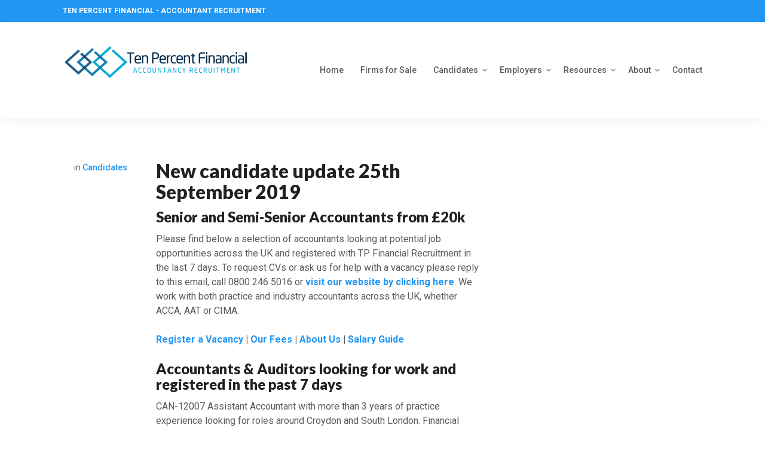

--- FILE ---
content_type: text/html; charset=UTF-8
request_url: https://tenpercentfinancial.co.uk/new-candidate-update-25th-september-2019/
body_size: 25392
content:
<!DOCTYPE html>
<html class="no-js" lang="en-US">
<head>
<meta charset="UTF-8">
<meta name="viewport" content="width=device-width, initial-scale=1">
<link rel="profile" href="https://gmpg.org/xfn/11">
<link rel="pingback" href="https://tenpercentfinancial.co.uk/xmlrpc.php">

<meta name='robots' content='index, follow, max-image-preview:large, max-snippet:-1, max-video-preview:-1' />
	<style>img:is([sizes="auto" i], [sizes^="auto," i]) { contain-intrinsic-size: 3000px 1500px }</style>
	<meta property="og:title" content="New candidate update 25th September 2019"/>
<meta property="og:description" content="Senior and Semi-Senior Accountants from £20k



Please
 find below a selection of accountants looking at potential job 
opportunities across the UK and registe"/>
<meta property="og:type" content="article"/>
<meta property="og:article:published_time" content="2019-09-25 09:34:07"/>
<meta property="og:article:modified_time" content="2019-09-25 09:34:09"/>
<meta property="og:article:tag" content="accountants job seeking"/>
<meta property="og:article:tag" content="new candidates"/>
<meta name="twitter:card" content="summary">
<meta name="twitter:title" content="New candidate update 25th September 2019"/>
<meta name="twitter:description" content="Senior and Semi-Senior Accountants from £20k



Please
 find below a selection of accountants looking at potential job 
opportunities across the UK and registe"/>
<meta name="author" content="Jonathan Fagan"/>

	<!-- This site is optimized with the Yoast SEO plugin v26.3 - https://yoast.com/wordpress/plugins/seo/ -->
	<title>New candidate update 25th September 2019 - Ten Percent Financial Recruitment</title>
	<meta name="description" content="New Accountants looking for practice jobs 25th September 2019 from Ten Percent Financial Recruitment." />
	<link rel="canonical" href="https://tenpercentfinancial.co.uk/new-candidate-update-25th-september-2019/" />
	<meta property="og:url" content="https://tenpercentfinancial.co.uk/new-candidate-update-25th-september-2019/" />
	<meta property="og:site_name" content="Ten Percent Financial Recruitment" />
	<meta property="article:published_time" content="2019-09-25T09:34:07+00:00" />
	<meta property="article:modified_time" content="2019-09-25T09:34:09+00:00" />
	<meta name="author" content="Jonathan Fagan" />
	<meta name="twitter:label1" content="Written by" />
	<meta name="twitter:data1" content="Jonathan Fagan" />
	<meta name="twitter:label2" content="Est. reading time" />
	<meta name="twitter:data2" content="3 minutes" />
	<script type="application/ld+json" class="yoast-schema-graph">{"@context":"https://schema.org","@graph":[{"@type":"Article","@id":"https://tenpercentfinancial.co.uk/new-candidate-update-25th-september-2019/#article","isPartOf":{"@id":"https://tenpercentfinancial.co.uk/new-candidate-update-25th-september-2019/"},"author":{"name":"Jonathan Fagan","@id":"https://tenpercentfinancial.co.uk/#/schema/person/13682757af2dc9dcbaf608ff89a7968a"},"headline":"New candidate update 25th September 2019","datePublished":"2019-09-25T09:34:07+00:00","dateModified":"2019-09-25T09:34:09+00:00","mainEntityOfPage":{"@id":"https://tenpercentfinancial.co.uk/new-candidate-update-25th-september-2019/"},"wordCount":625,"publisher":{"@id":"https://tenpercentfinancial.co.uk/#organization"},"keywords":["accountants job seeking","new candidates"],"articleSection":["Candidates"],"inLanguage":"en-US"},{"@type":"WebPage","@id":"https://tenpercentfinancial.co.uk/new-candidate-update-25th-september-2019/","url":"https://tenpercentfinancial.co.uk/new-candidate-update-25th-september-2019/","name":"New candidate update 25th September 2019 - Ten Percent Financial Recruitment","isPartOf":{"@id":"https://tenpercentfinancial.co.uk/#website"},"datePublished":"2019-09-25T09:34:07+00:00","dateModified":"2019-09-25T09:34:09+00:00","description":"New Accountants looking for practice jobs 25th September 2019 from Ten Percent Financial Recruitment.","breadcrumb":{"@id":"https://tenpercentfinancial.co.uk/new-candidate-update-25th-september-2019/#breadcrumb"},"inLanguage":"en-US","potentialAction":[{"@type":"ReadAction","target":["https://tenpercentfinancial.co.uk/new-candidate-update-25th-september-2019/"]}]},{"@type":"BreadcrumbList","@id":"https://tenpercentfinancial.co.uk/new-candidate-update-25th-september-2019/#breadcrumb","itemListElement":[{"@type":"ListItem","position":1,"name":"Home","item":"https://tenpercentfinancial.co.uk/"},{"@type":"ListItem","position":2,"name":"Blog &#8211; News and Articles","item":"https://tenpercentfinancial.co.uk/blog-news-and-articles/"},{"@type":"ListItem","position":3,"name":"New candidate update 25th September 2019"}]},{"@type":"WebSite","@id":"https://tenpercentfinancial.co.uk/#website","url":"https://tenpercentfinancial.co.uk/","name":"Ten Percent Financial Recruitment","description":"Ten Percent Financial - Accountant Recruitment","publisher":{"@id":"https://tenpercentfinancial.co.uk/#organization"},"potentialAction":[{"@type":"SearchAction","target":{"@type":"EntryPoint","urlTemplate":"https://tenpercentfinancial.co.uk/?s={search_term_string}"},"query-input":{"@type":"PropertyValueSpecification","valueRequired":true,"valueName":"search_term_string"}}],"inLanguage":"en-US"},{"@type":"Organization","@id":"https://tenpercentfinancial.co.uk/#organization","name":"Ten Percent Financial Recruitment","url":"https://tenpercentfinancial.co.uk/","logo":{"@type":"ImageObject","inLanguage":"en-US","@id":"https://tenpercentfinancial.co.uk/#/schema/logo/image/","url":"https://tenpercentfinancial.co.uk/wp-content/uploads/Logo312-64.png","contentUrl":"https://tenpercentfinancial.co.uk/wp-content/uploads/Logo312-64.png","width":312,"height":64,"caption":"Ten Percent Financial Recruitment"},"image":{"@id":"https://tenpercentfinancial.co.uk/#/schema/logo/image/"}},{"@type":"Person","@id":"https://tenpercentfinancial.co.uk/#/schema/person/13682757af2dc9dcbaf608ff89a7968a","name":"Jonathan Fagan","image":{"@type":"ImageObject","inLanguage":"en-US","@id":"https://tenpercentfinancial.co.uk/#/schema/person/image/","url":"https://secure.gravatar.com/avatar/f15f0da8638633429a99df07f1a20487c3f97160a884f5bed5a441be72898765?s=96&d=mm&r=g","contentUrl":"https://secure.gravatar.com/avatar/f15f0da8638633429a99df07f1a20487c3f97160a884f5bed5a441be72898765?s=96&d=mm&r=g","caption":"Jonathan Fagan"},"url":"https://tenpercentfinancial.co.uk/author/jonathan-fagan/"}]}</script>
	<!-- / Yoast SEO plugin. -->


<link rel='dns-prefetch' href='//fonts.googleapis.com' />
<link rel="alternate" type="application/rss+xml" title="Ten Percent Financial Recruitment &raquo; Feed" href="https://tenpercentfinancial.co.uk/feed/" />
<link rel="alternate" type="application/rss+xml" title="Ten Percent Financial Recruitment &raquo; Comments Feed" href="https://tenpercentfinancial.co.uk/comments/feed/" />
		<!-- This site uses the Google Analytics by MonsterInsights plugin v9.11.1 - Using Analytics tracking - https://www.monsterinsights.com/ -->
							<script src="//www.googletagmanager.com/gtag/js?id=G-E239KQ6ZKZ"  data-cfasync="false" data-wpfc-render="false" type="text/javascript" async></script>
			<script data-cfasync="false" data-wpfc-render="false" type="text/javascript">
				var mi_version = '9.11.1';
				var mi_track_user = true;
				var mi_no_track_reason = '';
								var MonsterInsightsDefaultLocations = {"page_location":"https:\/\/tenpercentfinancial.co.uk\/new-candidate-update-25th-september-2019\/"};
								if ( typeof MonsterInsightsPrivacyGuardFilter === 'function' ) {
					var MonsterInsightsLocations = (typeof MonsterInsightsExcludeQuery === 'object') ? MonsterInsightsPrivacyGuardFilter( MonsterInsightsExcludeQuery ) : MonsterInsightsPrivacyGuardFilter( MonsterInsightsDefaultLocations );
				} else {
					var MonsterInsightsLocations = (typeof MonsterInsightsExcludeQuery === 'object') ? MonsterInsightsExcludeQuery : MonsterInsightsDefaultLocations;
				}

								var disableStrs = [
										'ga-disable-G-E239KQ6ZKZ',
									];

				/* Function to detect opted out users */
				function __gtagTrackerIsOptedOut() {
					for (var index = 0; index < disableStrs.length; index++) {
						if (document.cookie.indexOf(disableStrs[index] + '=true') > -1) {
							return true;
						}
					}

					return false;
				}

				/* Disable tracking if the opt-out cookie exists. */
				if (__gtagTrackerIsOptedOut()) {
					for (var index = 0; index < disableStrs.length; index++) {
						window[disableStrs[index]] = true;
					}
				}

				/* Opt-out function */
				function __gtagTrackerOptout() {
					for (var index = 0; index < disableStrs.length; index++) {
						document.cookie = disableStrs[index] + '=true; expires=Thu, 31 Dec 2099 23:59:59 UTC; path=/';
						window[disableStrs[index]] = true;
					}
				}

				if ('undefined' === typeof gaOptout) {
					function gaOptout() {
						__gtagTrackerOptout();
					}
				}
								window.dataLayer = window.dataLayer || [];

				window.MonsterInsightsDualTracker = {
					helpers: {},
					trackers: {},
				};
				if (mi_track_user) {
					function __gtagDataLayer() {
						dataLayer.push(arguments);
					}

					function __gtagTracker(type, name, parameters) {
						if (!parameters) {
							parameters = {};
						}

						if (parameters.send_to) {
							__gtagDataLayer.apply(null, arguments);
							return;
						}

						if (type === 'event') {
														parameters.send_to = monsterinsights_frontend.v4_id;
							var hookName = name;
							if (typeof parameters['event_category'] !== 'undefined') {
								hookName = parameters['event_category'] + ':' + name;
							}

							if (typeof MonsterInsightsDualTracker.trackers[hookName] !== 'undefined') {
								MonsterInsightsDualTracker.trackers[hookName](parameters);
							} else {
								__gtagDataLayer('event', name, parameters);
							}
							
						} else {
							__gtagDataLayer.apply(null, arguments);
						}
					}

					__gtagTracker('js', new Date());
					__gtagTracker('set', {
						'developer_id.dZGIzZG': true,
											});
					if ( MonsterInsightsLocations.page_location ) {
						__gtagTracker('set', MonsterInsightsLocations);
					}
										__gtagTracker('config', 'G-E239KQ6ZKZ', {"forceSSL":"true","link_attribution":"true"} );
										window.gtag = __gtagTracker;										(function () {
						/* https://developers.google.com/analytics/devguides/collection/analyticsjs/ */
						/* ga and __gaTracker compatibility shim. */
						var noopfn = function () {
							return null;
						};
						var newtracker = function () {
							return new Tracker();
						};
						var Tracker = function () {
							return null;
						};
						var p = Tracker.prototype;
						p.get = noopfn;
						p.set = noopfn;
						p.send = function () {
							var args = Array.prototype.slice.call(arguments);
							args.unshift('send');
							__gaTracker.apply(null, args);
						};
						var __gaTracker = function () {
							var len = arguments.length;
							if (len === 0) {
								return;
							}
							var f = arguments[len - 1];
							if (typeof f !== 'object' || f === null || typeof f.hitCallback !== 'function') {
								if ('send' === arguments[0]) {
									var hitConverted, hitObject = false, action;
									if ('event' === arguments[1]) {
										if ('undefined' !== typeof arguments[3]) {
											hitObject = {
												'eventAction': arguments[3],
												'eventCategory': arguments[2],
												'eventLabel': arguments[4],
												'value': arguments[5] ? arguments[5] : 1,
											}
										}
									}
									if ('pageview' === arguments[1]) {
										if ('undefined' !== typeof arguments[2]) {
											hitObject = {
												'eventAction': 'page_view',
												'page_path': arguments[2],
											}
										}
									}
									if (typeof arguments[2] === 'object') {
										hitObject = arguments[2];
									}
									if (typeof arguments[5] === 'object') {
										Object.assign(hitObject, arguments[5]);
									}
									if ('undefined' !== typeof arguments[1].hitType) {
										hitObject = arguments[1];
										if ('pageview' === hitObject.hitType) {
											hitObject.eventAction = 'page_view';
										}
									}
									if (hitObject) {
										action = 'timing' === arguments[1].hitType ? 'timing_complete' : hitObject.eventAction;
										hitConverted = mapArgs(hitObject);
										__gtagTracker('event', action, hitConverted);
									}
								}
								return;
							}

							function mapArgs(args) {
								var arg, hit = {};
								var gaMap = {
									'eventCategory': 'event_category',
									'eventAction': 'event_action',
									'eventLabel': 'event_label',
									'eventValue': 'event_value',
									'nonInteraction': 'non_interaction',
									'timingCategory': 'event_category',
									'timingVar': 'name',
									'timingValue': 'value',
									'timingLabel': 'event_label',
									'page': 'page_path',
									'location': 'page_location',
									'title': 'page_title',
									'referrer' : 'page_referrer',
								};
								for (arg in args) {
																		if (!(!args.hasOwnProperty(arg) || !gaMap.hasOwnProperty(arg))) {
										hit[gaMap[arg]] = args[arg];
									} else {
										hit[arg] = args[arg];
									}
								}
								return hit;
							}

							try {
								f.hitCallback();
							} catch (ex) {
							}
						};
						__gaTracker.create = newtracker;
						__gaTracker.getByName = newtracker;
						__gaTracker.getAll = function () {
							return [];
						};
						__gaTracker.remove = noopfn;
						__gaTracker.loaded = true;
						window['__gaTracker'] = __gaTracker;
					})();
									} else {
										console.log("");
					(function () {
						function __gtagTracker() {
							return null;
						}

						window['__gtagTracker'] = __gtagTracker;
						window['gtag'] = __gtagTracker;
					})();
									}
			</script>
							<!-- / Google Analytics by MonsterInsights -->
		<script type="text/javascript">
/* <![CDATA[ */
window._wpemojiSettings = {"baseUrl":"https:\/\/s.w.org\/images\/core\/emoji\/16.0.1\/72x72\/","ext":".png","svgUrl":"https:\/\/s.w.org\/images\/core\/emoji\/16.0.1\/svg\/","svgExt":".svg","source":{"concatemoji":"https:\/\/tenpercentfinancial.co.uk\/wp-includes\/js\/wp-emoji-release.min.js?ver=bed5655a725d0ac2dfd15c78b2296013"}};
/*! This file is auto-generated */
!function(s,n){var o,i,e;function c(e){try{var t={supportTests:e,timestamp:(new Date).valueOf()};sessionStorage.setItem(o,JSON.stringify(t))}catch(e){}}function p(e,t,n){e.clearRect(0,0,e.canvas.width,e.canvas.height),e.fillText(t,0,0);var t=new Uint32Array(e.getImageData(0,0,e.canvas.width,e.canvas.height).data),a=(e.clearRect(0,0,e.canvas.width,e.canvas.height),e.fillText(n,0,0),new Uint32Array(e.getImageData(0,0,e.canvas.width,e.canvas.height).data));return t.every(function(e,t){return e===a[t]})}function u(e,t){e.clearRect(0,0,e.canvas.width,e.canvas.height),e.fillText(t,0,0);for(var n=e.getImageData(16,16,1,1),a=0;a<n.data.length;a++)if(0!==n.data[a])return!1;return!0}function f(e,t,n,a){switch(t){case"flag":return n(e,"\ud83c\udff3\ufe0f\u200d\u26a7\ufe0f","\ud83c\udff3\ufe0f\u200b\u26a7\ufe0f")?!1:!n(e,"\ud83c\udde8\ud83c\uddf6","\ud83c\udde8\u200b\ud83c\uddf6")&&!n(e,"\ud83c\udff4\udb40\udc67\udb40\udc62\udb40\udc65\udb40\udc6e\udb40\udc67\udb40\udc7f","\ud83c\udff4\u200b\udb40\udc67\u200b\udb40\udc62\u200b\udb40\udc65\u200b\udb40\udc6e\u200b\udb40\udc67\u200b\udb40\udc7f");case"emoji":return!a(e,"\ud83e\udedf")}return!1}function g(e,t,n,a){var r="undefined"!=typeof WorkerGlobalScope&&self instanceof WorkerGlobalScope?new OffscreenCanvas(300,150):s.createElement("canvas"),o=r.getContext("2d",{willReadFrequently:!0}),i=(o.textBaseline="top",o.font="600 32px Arial",{});return e.forEach(function(e){i[e]=t(o,e,n,a)}),i}function t(e){var t=s.createElement("script");t.src=e,t.defer=!0,s.head.appendChild(t)}"undefined"!=typeof Promise&&(o="wpEmojiSettingsSupports",i=["flag","emoji"],n.supports={everything:!0,everythingExceptFlag:!0},e=new Promise(function(e){s.addEventListener("DOMContentLoaded",e,{once:!0})}),new Promise(function(t){var n=function(){try{var e=JSON.parse(sessionStorage.getItem(o));if("object"==typeof e&&"number"==typeof e.timestamp&&(new Date).valueOf()<e.timestamp+604800&&"object"==typeof e.supportTests)return e.supportTests}catch(e){}return null}();if(!n){if("undefined"!=typeof Worker&&"undefined"!=typeof OffscreenCanvas&&"undefined"!=typeof URL&&URL.createObjectURL&&"undefined"!=typeof Blob)try{var e="postMessage("+g.toString()+"("+[JSON.stringify(i),f.toString(),p.toString(),u.toString()].join(",")+"));",a=new Blob([e],{type:"text/javascript"}),r=new Worker(URL.createObjectURL(a),{name:"wpTestEmojiSupports"});return void(r.onmessage=function(e){c(n=e.data),r.terminate(),t(n)})}catch(e){}c(n=g(i,f,p,u))}t(n)}).then(function(e){for(var t in e)n.supports[t]=e[t],n.supports.everything=n.supports.everything&&n.supports[t],"flag"!==t&&(n.supports.everythingExceptFlag=n.supports.everythingExceptFlag&&n.supports[t]);n.supports.everythingExceptFlag=n.supports.everythingExceptFlag&&!n.supports.flag,n.DOMReady=!1,n.readyCallback=function(){n.DOMReady=!0}}).then(function(){return e}).then(function(){var e;n.supports.everything||(n.readyCallback(),(e=n.source||{}).concatemoji?t(e.concatemoji):e.wpemoji&&e.twemoji&&(t(e.twemoji),t(e.wpemoji)))}))}((window,document),window._wpemojiSettings);
/* ]]> */
</script>

<style id='wp-emoji-styles-inline-css' type='text/css'>

	img.wp-smiley, img.emoji {
		display: inline !important;
		border: none !important;
		box-shadow: none !important;
		height: 1em !important;
		width: 1em !important;
		margin: 0 0.07em !important;
		vertical-align: -0.1em !important;
		background: none !important;
		padding: 0 !important;
	}
</style>
<link rel='stylesheet' id='wp-block-library-css' href='https://tenpercentfinancial.co.uk/wp-includes/css/dist/block-library/style.min.css?ver=bed5655a725d0ac2dfd15c78b2296013' type='text/css' media='all' />
<style id='classic-theme-styles-inline-css' type='text/css'>
/*! This file is auto-generated */
.wp-block-button__link{color:#fff;background-color:#32373c;border-radius:9999px;box-shadow:none;text-decoration:none;padding:calc(.667em + 2px) calc(1.333em + 2px);font-size:1.125em}.wp-block-file__button{background:#32373c;color:#fff;text-decoration:none}
</style>
<style id='pdfemb-pdf-embedder-viewer-style-inline-css' type='text/css'>
.wp-block-pdfemb-pdf-embedder-viewer{max-width:none}

</style>
<style id='global-styles-inline-css' type='text/css'>
:root{--wp--preset--aspect-ratio--square: 1;--wp--preset--aspect-ratio--4-3: 4/3;--wp--preset--aspect-ratio--3-4: 3/4;--wp--preset--aspect-ratio--3-2: 3/2;--wp--preset--aspect-ratio--2-3: 2/3;--wp--preset--aspect-ratio--16-9: 16/9;--wp--preset--aspect-ratio--9-16: 9/16;--wp--preset--color--black: #000000;--wp--preset--color--cyan-bluish-gray: #abb8c3;--wp--preset--color--white: #ffffff;--wp--preset--color--pale-pink: #f78da7;--wp--preset--color--vivid-red: #cf2e2e;--wp--preset--color--luminous-vivid-orange: #ff6900;--wp--preset--color--luminous-vivid-amber: #fcb900;--wp--preset--color--light-green-cyan: #7bdcb5;--wp--preset--color--vivid-green-cyan: #00d084;--wp--preset--color--pale-cyan-blue: #8ed1fc;--wp--preset--color--vivid-cyan-blue: #0693e3;--wp--preset--color--vivid-purple: #9b51e0;--wp--preset--gradient--vivid-cyan-blue-to-vivid-purple: linear-gradient(135deg,rgba(6,147,227,1) 0%,rgb(155,81,224) 100%);--wp--preset--gradient--light-green-cyan-to-vivid-green-cyan: linear-gradient(135deg,rgb(122,220,180) 0%,rgb(0,208,130) 100%);--wp--preset--gradient--luminous-vivid-amber-to-luminous-vivid-orange: linear-gradient(135deg,rgba(252,185,0,1) 0%,rgba(255,105,0,1) 100%);--wp--preset--gradient--luminous-vivid-orange-to-vivid-red: linear-gradient(135deg,rgba(255,105,0,1) 0%,rgb(207,46,46) 100%);--wp--preset--gradient--very-light-gray-to-cyan-bluish-gray: linear-gradient(135deg,rgb(238,238,238) 0%,rgb(169,184,195) 100%);--wp--preset--gradient--cool-to-warm-spectrum: linear-gradient(135deg,rgb(74,234,220) 0%,rgb(151,120,209) 20%,rgb(207,42,186) 40%,rgb(238,44,130) 60%,rgb(251,105,98) 80%,rgb(254,248,76) 100%);--wp--preset--gradient--blush-light-purple: linear-gradient(135deg,rgb(255,206,236) 0%,rgb(152,150,240) 100%);--wp--preset--gradient--blush-bordeaux: linear-gradient(135deg,rgb(254,205,165) 0%,rgb(254,45,45) 50%,rgb(107,0,62) 100%);--wp--preset--gradient--luminous-dusk: linear-gradient(135deg,rgb(255,203,112) 0%,rgb(199,81,192) 50%,rgb(65,88,208) 100%);--wp--preset--gradient--pale-ocean: linear-gradient(135deg,rgb(255,245,203) 0%,rgb(182,227,212) 50%,rgb(51,167,181) 100%);--wp--preset--gradient--electric-grass: linear-gradient(135deg,rgb(202,248,128) 0%,rgb(113,206,126) 100%);--wp--preset--gradient--midnight: linear-gradient(135deg,rgb(2,3,129) 0%,rgb(40,116,252) 100%);--wp--preset--font-size--small: 13px;--wp--preset--font-size--medium: 20px;--wp--preset--font-size--large: 36px;--wp--preset--font-size--x-large: 42px;--wp--preset--spacing--20: 0.44rem;--wp--preset--spacing--30: 0.67rem;--wp--preset--spacing--40: 1rem;--wp--preset--spacing--50: 1.5rem;--wp--preset--spacing--60: 2.25rem;--wp--preset--spacing--70: 3.38rem;--wp--preset--spacing--80: 5.06rem;--wp--preset--shadow--natural: 6px 6px 9px rgba(0, 0, 0, 0.2);--wp--preset--shadow--deep: 12px 12px 50px rgba(0, 0, 0, 0.4);--wp--preset--shadow--sharp: 6px 6px 0px rgba(0, 0, 0, 0.2);--wp--preset--shadow--outlined: 6px 6px 0px -3px rgba(255, 255, 255, 1), 6px 6px rgba(0, 0, 0, 1);--wp--preset--shadow--crisp: 6px 6px 0px rgba(0, 0, 0, 1);}:where(.is-layout-flex){gap: 0.5em;}:where(.is-layout-grid){gap: 0.5em;}body .is-layout-flex{display: flex;}.is-layout-flex{flex-wrap: wrap;align-items: center;}.is-layout-flex > :is(*, div){margin: 0;}body .is-layout-grid{display: grid;}.is-layout-grid > :is(*, div){margin: 0;}:where(.wp-block-columns.is-layout-flex){gap: 2em;}:where(.wp-block-columns.is-layout-grid){gap: 2em;}:where(.wp-block-post-template.is-layout-flex){gap: 1.25em;}:where(.wp-block-post-template.is-layout-grid){gap: 1.25em;}.has-black-color{color: var(--wp--preset--color--black) !important;}.has-cyan-bluish-gray-color{color: var(--wp--preset--color--cyan-bluish-gray) !important;}.has-white-color{color: var(--wp--preset--color--white) !important;}.has-pale-pink-color{color: var(--wp--preset--color--pale-pink) !important;}.has-vivid-red-color{color: var(--wp--preset--color--vivid-red) !important;}.has-luminous-vivid-orange-color{color: var(--wp--preset--color--luminous-vivid-orange) !important;}.has-luminous-vivid-amber-color{color: var(--wp--preset--color--luminous-vivid-amber) !important;}.has-light-green-cyan-color{color: var(--wp--preset--color--light-green-cyan) !important;}.has-vivid-green-cyan-color{color: var(--wp--preset--color--vivid-green-cyan) !important;}.has-pale-cyan-blue-color{color: var(--wp--preset--color--pale-cyan-blue) !important;}.has-vivid-cyan-blue-color{color: var(--wp--preset--color--vivid-cyan-blue) !important;}.has-vivid-purple-color{color: var(--wp--preset--color--vivid-purple) !important;}.has-black-background-color{background-color: var(--wp--preset--color--black) !important;}.has-cyan-bluish-gray-background-color{background-color: var(--wp--preset--color--cyan-bluish-gray) !important;}.has-white-background-color{background-color: var(--wp--preset--color--white) !important;}.has-pale-pink-background-color{background-color: var(--wp--preset--color--pale-pink) !important;}.has-vivid-red-background-color{background-color: var(--wp--preset--color--vivid-red) !important;}.has-luminous-vivid-orange-background-color{background-color: var(--wp--preset--color--luminous-vivid-orange) !important;}.has-luminous-vivid-amber-background-color{background-color: var(--wp--preset--color--luminous-vivid-amber) !important;}.has-light-green-cyan-background-color{background-color: var(--wp--preset--color--light-green-cyan) !important;}.has-vivid-green-cyan-background-color{background-color: var(--wp--preset--color--vivid-green-cyan) !important;}.has-pale-cyan-blue-background-color{background-color: var(--wp--preset--color--pale-cyan-blue) !important;}.has-vivid-cyan-blue-background-color{background-color: var(--wp--preset--color--vivid-cyan-blue) !important;}.has-vivid-purple-background-color{background-color: var(--wp--preset--color--vivid-purple) !important;}.has-black-border-color{border-color: var(--wp--preset--color--black) !important;}.has-cyan-bluish-gray-border-color{border-color: var(--wp--preset--color--cyan-bluish-gray) !important;}.has-white-border-color{border-color: var(--wp--preset--color--white) !important;}.has-pale-pink-border-color{border-color: var(--wp--preset--color--pale-pink) !important;}.has-vivid-red-border-color{border-color: var(--wp--preset--color--vivid-red) !important;}.has-luminous-vivid-orange-border-color{border-color: var(--wp--preset--color--luminous-vivid-orange) !important;}.has-luminous-vivid-amber-border-color{border-color: var(--wp--preset--color--luminous-vivid-amber) !important;}.has-light-green-cyan-border-color{border-color: var(--wp--preset--color--light-green-cyan) !important;}.has-vivid-green-cyan-border-color{border-color: var(--wp--preset--color--vivid-green-cyan) !important;}.has-pale-cyan-blue-border-color{border-color: var(--wp--preset--color--pale-cyan-blue) !important;}.has-vivid-cyan-blue-border-color{border-color: var(--wp--preset--color--vivid-cyan-blue) !important;}.has-vivid-purple-border-color{border-color: var(--wp--preset--color--vivid-purple) !important;}.has-vivid-cyan-blue-to-vivid-purple-gradient-background{background: var(--wp--preset--gradient--vivid-cyan-blue-to-vivid-purple) !important;}.has-light-green-cyan-to-vivid-green-cyan-gradient-background{background: var(--wp--preset--gradient--light-green-cyan-to-vivid-green-cyan) !important;}.has-luminous-vivid-amber-to-luminous-vivid-orange-gradient-background{background: var(--wp--preset--gradient--luminous-vivid-amber-to-luminous-vivid-orange) !important;}.has-luminous-vivid-orange-to-vivid-red-gradient-background{background: var(--wp--preset--gradient--luminous-vivid-orange-to-vivid-red) !important;}.has-very-light-gray-to-cyan-bluish-gray-gradient-background{background: var(--wp--preset--gradient--very-light-gray-to-cyan-bluish-gray) !important;}.has-cool-to-warm-spectrum-gradient-background{background: var(--wp--preset--gradient--cool-to-warm-spectrum) !important;}.has-blush-light-purple-gradient-background{background: var(--wp--preset--gradient--blush-light-purple) !important;}.has-blush-bordeaux-gradient-background{background: var(--wp--preset--gradient--blush-bordeaux) !important;}.has-luminous-dusk-gradient-background{background: var(--wp--preset--gradient--luminous-dusk) !important;}.has-pale-ocean-gradient-background{background: var(--wp--preset--gradient--pale-ocean) !important;}.has-electric-grass-gradient-background{background: var(--wp--preset--gradient--electric-grass) !important;}.has-midnight-gradient-background{background: var(--wp--preset--gradient--midnight) !important;}.has-small-font-size{font-size: var(--wp--preset--font-size--small) !important;}.has-medium-font-size{font-size: var(--wp--preset--font-size--medium) !important;}.has-large-font-size{font-size: var(--wp--preset--font-size--large) !important;}.has-x-large-font-size{font-size: var(--wp--preset--font-size--x-large) !important;}
:where(.wp-block-post-template.is-layout-flex){gap: 1.25em;}:where(.wp-block-post-template.is-layout-grid){gap: 1.25em;}
:where(.wp-block-columns.is-layout-flex){gap: 2em;}:where(.wp-block-columns.is-layout-grid){gap: 2em;}
:root :where(.wp-block-pullquote){font-size: 1.5em;line-height: 1.6;}
</style>
<link rel='stylesheet' id='junkie-shortcodes-css' href='https://tenpercentfinancial.co.uk/wp-content/plugins/theme-junkie-shortcodes/assets/css/junkie-shortcodes.css?ver=bed5655a725d0ac2dfd15c78b2296013' type='text/css' media='all' />
<link rel='stylesheet' id='widgetopts-styles-css' href='https://tenpercentfinancial.co.uk/wp-content/plugins/widget-options/assets/css/widget-options.css?ver=4.1.3' type='text/css' media='all' />
<link rel='stylesheet' id='ppress-frontend-css' href='https://tenpercentfinancial.co.uk/wp-content/plugins/wp-user-avatar/assets/css/frontend.min.css?ver=4.16.7' type='text/css' media='all' />
<link rel='stylesheet' id='ppress-flatpickr-css' href='https://tenpercentfinancial.co.uk/wp-content/plugins/wp-user-avatar/assets/flatpickr/flatpickr.min.css?ver=4.16.7' type='text/css' media='all' />
<link rel='stylesheet' id='ppress-select2-css' href='https://tenpercentfinancial.co.uk/wp-content/plugins/wp-user-avatar/assets/select2/select2.min.css?ver=bed5655a725d0ac2dfd15c78b2296013' type='text/css' media='all' />
<link rel='stylesheet' id='smallbiz-plugins-style-css' href='https://tenpercentfinancial.co.uk/wp-content/themes/smallbiz/assets/css/plugins.min.css?ver=bed5655a725d0ac2dfd15c78b2296013' type='text/css' media='all' />
<link rel='stylesheet' id='smallbiz-fonts-css' href='https://fonts.googleapis.com/css?family=Roboto%3A400%2C400i%2C500%2C500i%2C700%2C700i%7CLato%3A900%2C900i&#038;subset=latin%2Clatin-ext&#038;ver=bed5655a725d0ac2dfd15c78b2296013' type='text/css' media='all' />
<link rel='stylesheet' id='smallbiz-style-css' href='https://tenpercentfinancial.co.uk/wp-content/themes/smallbiz/style.min.css?ver=bed5655a725d0ac2dfd15c78b2296013' type='text/css' media='all' />
<link rel='stylesheet' id='tablepress-default-css' href='https://tenpercentfinancial.co.uk/wp-content/plugins/tablepress/css/build/default.css?ver=3.2.5' type='text/css' media='all' />
<script type="text/javascript" src="https://tenpercentfinancial.co.uk/wp-includes/js/jquery/jquery.min.js?ver=3.7.1" id="jquery-core-js"></script>
<script type="text/javascript" src="https://tenpercentfinancial.co.uk/wp-includes/js/jquery/jquery-migrate.min.js?ver=3.4.1" id="jquery-migrate-js"></script>
<script type="text/javascript" id="file_uploads_nfpluginsettings-js-extra">
/* <![CDATA[ */
var params = {"clearLogRestUrl":"https:\/\/tenpercentfinancial.co.uk\/wp-json\/nf-file-uploads\/debug-log\/delete-all","clearLogButtonId":"file_uploads_clear_debug_logger","downloadLogRestUrl":"https:\/\/tenpercentfinancial.co.uk\/wp-json\/nf-file-uploads\/debug-log\/get-all","downloadLogButtonId":"file_uploads_download_debug_logger"};
/* ]]> */
</script>
<script type="text/javascript" src="https://tenpercentfinancial.co.uk/wp-content/plugins/ninja-forms-uploads/assets/js/nfpluginsettings.js?ver=3.3.23" id="file_uploads_nfpluginsettings-js"></script>
<script type="text/javascript" src="https://tenpercentfinancial.co.uk/wp-content/plugins/google-analytics-for-wordpress/assets/js/frontend-gtag.min.js?ver=9.11.1" id="monsterinsights-frontend-script-js" async="async" data-wp-strategy="async"></script>
<script data-cfasync="false" data-wpfc-render="false" type="text/javascript" id='monsterinsights-frontend-script-js-extra'>/* <![CDATA[ */
var monsterinsights_frontend = {"js_events_tracking":"true","download_extensions":"doc,pdf,ppt,zip,xls,docx,pptx,xlsx","inbound_paths":"[{\"path\":\"\\\/go\\\/\",\"label\":\"affiliate\"},{\"path\":\"\\\/recommend\\\/\",\"label\":\"affiliate\"}]","home_url":"https:\/\/tenpercentfinancial.co.uk","hash_tracking":"false","v4_id":"G-E239KQ6ZKZ"};/* ]]> */
</script>
<script type="text/javascript" src="https://tenpercentfinancial.co.uk/wp-content/plugins/wp-user-avatar/assets/flatpickr/flatpickr.min.js?ver=4.16.7" id="ppress-flatpickr-js"></script>
<script type="text/javascript" src="https://tenpercentfinancial.co.uk/wp-content/plugins/wp-user-avatar/assets/select2/select2.min.js?ver=4.16.7" id="ppress-select2-js"></script>
<!--[if lte IE 9]>
<script type="text/javascript" src="https://tenpercentfinancial.co.uk/wp-content/themes/smallbiz/assets/js/html5shiv.min.js" id="smallbiz-html5-js"></script>
<![endif]-->
<link rel="https://api.w.org/" href="https://tenpercentfinancial.co.uk/wp-json/" /><link rel="alternate" title="JSON" type="application/json" href="https://tenpercentfinancial.co.uk/wp-json/wp/v2/posts/1308" /><link rel="EditURI" type="application/rsd+xml" title="RSD" href="https://tenpercentfinancial.co.uk/xmlrpc.php?rsd" />

<link rel='shortlink' href='https://tenpercentfinancial.co.uk/?p=1308' />
<link rel="alternate" title="oEmbed (JSON)" type="application/json+oembed" href="https://tenpercentfinancial.co.uk/wp-json/oembed/1.0/embed?url=https%3A%2F%2Ftenpercentfinancial.co.uk%2Fnew-candidate-update-25th-september-2019%2F" />
<link rel="alternate" title="oEmbed (XML)" type="text/xml+oembed" href="https://tenpercentfinancial.co.uk/wp-json/oembed/1.0/embed?url=https%3A%2F%2Ftenpercentfinancial.co.uk%2Fnew-candidate-update-25th-september-2019%2F&#038;format=xml" />
<!-- Custom CSS -->
<style>
.menu-primary-items .sub-menu {
    min-width: 225px;
}
.main-navigation {
    line-height: 160px;
}
.job_listings .date {
display: none!important;
}
.entry-author{
  display: none;
}
article .entry-left .entry-date {
  display: none;
}
/**
 * Headings.
 */
h1,
h2,
h3,
h4,
h5,
h6 {
	font-family: 'Lato', sans-serif;
	font-weight: 900;
	font-style: normal;
	margin: 12px 0;
	color: rgba(0, 0, 0, .87);
}

h1,
.h1 {
	font-size: 30px;
	line-height: 1.1em;
}

h2,
.h2 {
	font-size: 24px;
	line-height: 1.1em;
}

h3,
.h3 {
	font-size: 22px;
	line-height: 1.3em;
}

h4,
.h4 {
	font-size: 18px;
	line-height: 1.3em;
}

h5,
.h5 {
	font-size: 14px;
}

h6,
.h6 {
	font-size: 14px;
}

</style>
<!-- Generated by https://wordpress.org/plugins/theme-junkie-custom-css/ -->
<script>document.documentElement.className = document.documentElement.className.replace(/\bno-js\b/,'js');</script>
<link rel="icon" href="https://tenpercentfinancial.co.uk/wp-content/uploads/cropped-Logo-1-32x32.jpg" sizes="32x32" />
<link rel="icon" href="https://tenpercentfinancial.co.uk/wp-content/uploads/cropped-Logo-1-192x192.jpg" sizes="192x192" />
<link rel="apple-touch-icon" href="https://tenpercentfinancial.co.uk/wp-content/uploads/cropped-Logo-1-180x180.jpg" />
<meta name="msapplication-TileImage" content="https://tenpercentfinancial.co.uk/wp-content/uploads/cropped-Logo-1-270x270.jpg" />
		<style type="text/css" id="wp-custom-css">
			#rt-team-container-678742016 .single-team-area .skill-prog .fill, .tlp-team #rt-team-container-678742016 .tlp-content, .tlp-tooltip + .tooltip > .tooltip-inner, #rt-team-container-678742016 .layout1 .tlp-content, #rt-team-container-678742016 .layout11 .single-team-area .tlp-title, #rt-team-container-678742016 .carousel7 .single-team-area .team-name, #rt-team-container-678742016 .layout14 .rt-grid-item .tlp-overlay, #rt-team-container-678742016 .carousel8 .rt-grid-item .tlp-overlay, #rt-team-container-678742016 .isotope6 .single-team-area h3 .team-name, #rt-team-container-678742016 .carousel8 .rt-grid-item .tlp-overlay .social-icons:before, #rt-team-container-678742016 .layout14 .rt-grid-item .tlp-overlay .social-icons:before, #rt-team-container-678742016 .skill-prog .fill, #rt-team-container-678742016 .special-selected-top-wrap .ttp-label, #rt-smart-modal-container.rt-modal-1535 .rt-smart-modal-header, #rt-team-container-678742016 .layout6 .tlp-info-block{
background:rgba(255,255,255,0) !important;
}
.rt-team-container .skill-prog .fill {
background-color: #00afd1 !important;
   
}

.skill_name {
    margin-bottom: 18px;
}

		</style>
		</head>

<body data-rsssl=1 class="wp-singular post-template-default single single-post postid-1308 single-format-standard wp-custom-logo wp-theme-smallbiz multi-author container-fullwidth">

<div id="page" class="site">
	<div class="wide-container">

		<div class="topbar">
			<div class="container">

				<div class="tagline">
					<h2>Ten Percent Financial - Accountant Recruitment</h2>
				</div>

				
			</div><!-- .container -->
		</div><!-- topbar -->

		<header id="masthead" class="site-header">
			<div class="container">

				<div class="site-branding">
<div class="logo"><a href="https://tenpercentfinancial.co.uk" rel="home">
<img src="https://tenpercentfinancial.co.uk/wp-content/uploads/Logo312-64.png" alt="Ten Percent Financial Recruitment" />
</a>
</div>
</div>

									<nav class="main-navigation" id="site-navigation">
						<button class="menu-toggle" aria-controls="primary-menu" aria-expanded="false">Menu</button>
						<div class="menu-top-container"><ul id="menu-primary-items" class="menu-primary-items"><li id="menu-item-403" class="menu-item menu-item-type-post_type menu-item-object-page menu-item-home menu-item-403"><a href="https://tenpercentfinancial.co.uk/">Home</a></li>
<li id="menu-item-3585" class="menu-item menu-item-type-post_type menu-item-object-page menu-item-3585"><a href="https://tenpercentfinancial.co.uk/buying-and-selling-a-practice/">Firms for Sale</a></li>
<li id="menu-item-25" class="menu-item menu-item-type-post_type menu-item-object-page menu-item-has-children menu-item-25"><a href="https://tenpercentfinancial.co.uk/candidates/">Candidates</a>
<ul class="sub-menu">
	<li id="menu-item-26" class="menu-item menu-item-type-post_type menu-item-object-page menu-item-26"><a href="https://tenpercentfinancial.co.uk/register-candidate/">Register as a Candidate</a></li>
	<li id="menu-item-3819" class="menu-item menu-item-type-post_type menu-item-object-page menu-item-3819"><a href="https://tenpercentfinancial.co.uk/vacancies/">Vacancies</a></li>
	<li id="menu-item-1796" class="menu-item menu-item-type-post_type menu-item-object-page menu-item-has-children menu-item-1796"><a href="https://tenpercentfinancial.co.uk/hire-a-freelance-accountant/">Freelancers</a>
	<ul class="sub-menu">
		<li id="menu-item-1831" class="menu-item menu-item-type-post_type menu-item-object-page menu-item-1831"><a href="https://tenpercentfinancial.co.uk/apply-to-become-a-freelance-accountant-with-ten-percent-financial/">Apply to Join</a></li>
		<li id="menu-item-1807" class="menu-item menu-item-type-post_type menu-item-object-page menu-item-1807"><a href="https://tenpercentfinancial.co.uk/freelance-bank/">Freelance Bank</a></li>
		<li id="menu-item-1561" class="menu-item menu-item-type-post_type menu-item-object-page menu-item-1561"><a href="https://tenpercentfinancial.co.uk/apply-to-become-a-freelance-accountant-with-ten-percent-financial/">Freelance Accountants Form</a></li>
		<li id="menu-item-1645" class="menu-item menu-item-type-post_type menu-item-object-page menu-item-1645"><a href="https://tenpercentfinancial.co.uk/freelance-accountants/">Freelancers</a></li>
	</ul>
</li>
</ul>
</li>
<li id="menu-item-24" class="menu-item menu-item-type-post_type menu-item-object-page menu-item-has-children menu-item-24"><a href="https://tenpercentfinancial.co.uk/employers/">Employers</a>
<ul class="sub-menu">
	<li id="menu-item-37" class="menu-item menu-item-type-post_type menu-item-object-page menu-item-37"><a href="https://tenpercentfinancial.co.uk/accountancy-recruitment/">Our Services</a></li>
	<li id="menu-item-56" class="menu-item menu-item-type-post_type menu-item-object-page menu-item-56"><a href="https://tenpercentfinancial.co.uk/register-a-vacancy/">Register a Vacancy</a></li>
	<li id="menu-item-985" class="menu-item menu-item-type-post_type menu-item-object-page menu-item-985"><a href="https://tenpercentfinancial.co.uk/our-fees/">Our Fees</a></li>
	<li id="menu-item-549" class="menu-item menu-item-type-post_type menu-item-object-page menu-item-549"><a href="https://tenpercentfinancial.co.uk/buying-and-selling-a-practice/">Mergers &#038; Acquisitions</a></li>
	<li id="menu-item-3845" class="menu-item menu-item-type-post_type menu-item-object-page menu-item-3845"><a href="https://tenpercentfinancial.co.uk/freelance-accountants/">Freelance Accountants</a></li>
</ul>
</li>
<li id="menu-item-2423" class="menu-item menu-item-type-post_type menu-item-object-page menu-item-has-children menu-item-2423"><a href="https://tenpercentfinancial.co.uk/resources/">Resources</a>
<ul class="sub-menu">
	<li id="menu-item-2453" class="menu-item menu-item-type-post_type menu-item-object-page menu-item-2453"><a href="https://tenpercentfinancial.co.uk/accountant-careers-advice-articles/">Advice &#038; Articles</a></li>
	<li id="menu-item-2439" class="menu-item menu-item-type-post_type menu-item-object-page menu-item-2439"><a href="https://tenpercentfinancial.co.uk/business-lawyers-from-75-per-hour/">Business Lawyers</a></li>
	<li id="menu-item-2452" class="menu-item menu-item-type-post_type menu-item-object-page menu-item-2452"><a href="https://tenpercentfinancial.co.uk/careers-centre/">Careers Centre</a></li>
	<li id="menu-item-393" class="menu-item menu-item-type-post_type menu-item-object-page menu-item-393"><a href="https://tenpercentfinancial.co.uk/interview-questions/">Interview Questions</a></li>
</ul>
</li>
<li id="menu-item-30" class="menu-item menu-item-type-post_type menu-item-object-page menu-item-has-children menu-item-30"><a href="https://tenpercentfinancial.co.uk/about-ten-percent-financial-recruitment/">About</a>
<ul class="sub-menu">
	<li id="menu-item-1659" class="menu-item menu-item-type-post_type menu-item-object-page menu-item-1659"><a href="https://tenpercentfinancial.co.uk/uk-low-cost-accountancy-services/">Find an Accountant</a></li>
	<li id="menu-item-493" class="menu-item menu-item-type-post_type menu-item-object-page current_page_parent menu-item-493"><a href="https://tenpercentfinancial.co.uk/blog-news-and-articles/">Blog – News and Articles</a></li>
	<li id="menu-item-3855" class="menu-item menu-item-type-custom menu-item-object-custom menu-item-3855"><a href="https://www.jonathanfagan.co.uk">Accountancy M&#038;A</a></li>
	<li id="menu-item-819" class="menu-item menu-item-type-post_type menu-item-object-page menu-item-819"><a href="https://tenpercentfinancial.co.uk/our-people/">Our People</a></li>
	<li id="menu-item-1159" class="menu-item menu-item-type-post_type menu-item-object-page menu-item-1159"><a href="https://tenpercentfinancial.co.uk/features/ten-percent-foundation/">Ten Percent Foundation</a></li>
	<li id="menu-item-1996" class="menu-item menu-item-type-custom menu-item-object-custom menu-item-1996"><a href="https://www.tenpercentgroup.com">Ten Percent Group</a></li>
	<li id="menu-item-141" class="menu-item menu-item-type-custom menu-item-object-custom menu-item-141"><a href="https://www.ten-percent.co.uk">Ten Percent Legal Recruitment</a></li>
</ul>
</li>
<li id="menu-item-23" class="menu-item menu-item-type-post_type menu-item-object-page menu-item-23"><a href="https://tenpercentfinancial.co.uk/contact/">Contact</a></li>
</ul></div>					</nav>
				
			</div><!-- .container -->
		</header><!-- #masthead -->

		<div id="content" class="site-content">

	<div class="container">

		<div id="primary" class="content-area">
			<main id="main" class="site-main" role="main">

				
					<article id="post-1308" class="post-1308 post type-post status-publish format-standard category-candidates tag-accountants-job-seeking tag-new-candidates no-post-thumbnail entry">

	
	<div class="entry-left">
								<span class="cat-links">
				in <a href="https://tenpercentfinancial.co.uk/category/candidates/" rel="category tag">Candidates</a>			</span>
					
		<time class="entry-date published" datetime="2019-09-25T09:34:07+00:00">on <a href="https://tenpercentfinancial.co.uk/new-candidate-update-25th-september-2019/">September 25, 2019</a></time>

		<span class="entry-author">
			by <a class="url fn n" href="https://tenpercentfinancial.co.uk/author/jonathan-fagan/"><span>Jonathan Fagan</span></a>		</span>
	</div>

	<div class="entry-right">
		<h1 class="entry-title">New candidate update 25th September 2019</h1>
		<div class="entry-content">

			
<h2 class="wp-block-heading">Senior and Semi-Senior Accountants from £20k</h2>



<p>Please
 find below a selection of accountants looking at potential job 
opportunities across the UK and registered with TP Financial Recruitment
 in the last 7 days. To request CVs or ask us for help with a vacancy 
please reply to this email, call 0800 246 5016 or <a target="_blank" href="https://tenpercentfinancial.co.uk/register-a-vacancy/" rel="noreferrer noopener"><strong>visit our website by clicking here</strong></a>. We work with both practice and industry accountants across the UK, whether ACCA, AAT or CIMA.</p>



<p><strong><a target="_blank" href="https://tenpercentfinancial.co.uk/register-a-vacancy/" rel="noreferrer noopener">Register a Vacancy</a> | <a target="_blank" href="https://tenpercentfinancial.co.uk/our-fees/" rel="noreferrer noopener">Our Fees</a> | <a target="_blank" href="https://tenpercentfinancial.co.uk/about-ten-percent-financial-recruitment/" rel="noreferrer noopener">About Us</a> | <a target="_blank" href="https://tenpercentfinancial.co.uk/uk-accountant-salary-guide/" rel="noreferrer noopener">Salary Guide</a> </strong></p>



<h2 class="wp-block-heading">Accountants &amp; Auditors looking for work and registered in the past 7 days</h2>



<p>CAN-12007
 Assistant Accountant with more than 3 years of practice experience 
looking for roles around Croydon and South London. Financial Statement 
Preparation, VAT Returns. Sage.</p>



<p>CAN-12014
 MAAT Accountant with 6 years of practice experience and another 4 years
 in industry (2 years in local government and 2 years at a pharmacy). 
Looking for roles around North London and Essex. Accounts Preparation, 
Corporation Tax, Audit. CCH Accounts Production, CCH Audit Automation, 
VT Accounts, TaxCalc, Excel, Sage Accounts, Sage Payroll, Iris Bureau 
Payroll, Caseware. F4-F9 passed for the ACCA, P2 &amp; P6 remaining. <br> Romford</p>



<p>CAN
 250910101 Audit Accounts Senior looking for a new role in London. 
Experienced in audit, accounts and taxation. Sage, Xero and more. ACCA 
qualified.</p>



<p>CAN 250910102 Accounts Senior looking around Northampton for a new role. c.10 years practice experience.</p>



<p>CAN-12010
 Accounts Assistant with over 3 years&#8217; experience working for KPMG 
looking for roles around Manchester. Bookkeeping, Pensions, Tax. Exempt 
from F1-F9 papers and taking ACCA exams soon. Manchester</p>



<p>CAN-12011
 Assistant Accountant with 15 months of practice experience as an 
Accounts Apprentice looking for roles around Manchester and the North 
West. Bookkeeping, Bank Reconciliations, Year-End Accounts, VAT Returns.
 Xero certified, Sage Line 50. Passed all F papers for the ACCA.</p>



<p>CAN-12013
 Accounts Assistant with 3 years of experience in industry (property and
 supplies) looking for roles around Manchester. Also has 3 months of 
practice experience. Purchase Ledger, Bank Reconciliations, Bookkeeping.
 Sage, MS Office. Currently studying towards AAT level 3.</p>



<p>CAN-12003
 ACA Senior Associate with 5 years of experience at PwC. Looking for 
roles around Croydon and South London. Extensive tax experience. Xero 
and QuickBooks certified. Excel. Croydon</p>



<p>If
 you would like to see a CV for any of the above candidates please reply
 to this email, visit our website or call 0800 246 5016 and ask to speak
 to Emma Ireland. Please post vacancies or assignments without 
obligation by replying to this email or <a target="_blank" href="https://tenpercentfinancial.co.uk/register-a-vacancy/" rel="noreferrer noopener"><strong>visit our website by clicking here</strong></a>.</p>



<h2 class="wp-block-heading">Looking to buy or sell a Practice or block fees?</h2>



<p>Drop
 us an email over &#8211; no obligation, no upfront fees; we can advertise 
your practice at no cost on our site and in our email updates. One-off 
introduction fee paid by the buyer for a successful purchase only.</p>



<p>NB:
 we have a number of investors looking to purchase accountancy firms 
and/or block fees across the UK of all shapes and sizes. Get in touch 
for a discussion by email.</p>



<p>We also specialise in buying and selling law firms &#8211; see here for our current list for sale: <a target="_blank" href="https://www.ten-percent.co.uk/buy-or-sell-a-solicitors-practice/" rel="noreferrer noopener">https://www.ten-percent.co.uk/buy-or-sell-a-solicitors-practice/</a></p>



<h2 class="wp-block-heading">Why use us?</h2>



<p>Candidates
 benefit from our lighter touch &#8211; no sales talk or pressure &#8211; together 
with our commitment to donate 10% of our profits to charity (19 years 
and counting!). Please visit our website at <a target="_blank" href="https://tenpercentfinancial.co.uk" rel="noreferrer noopener">www.tenpercentfinancial.co.uk</a> for further information.</p>



<p>Employers
 benefit from our assistance recruiting Seniors, Semi-Seniors, Assistant
 Accountants, Audit Semi and Seniors, Bookkeepers, Trainee Accountants, 
Accounting Technicians and other staff. We are also part of the Ten 
Percent Group, specialists in the recruitment of solicitors and legal 
staff since 2000.</p>



<p><strong>Please post your practice or industry accountancy vacancy without obligation by replying to this email <a target="_blank" href="https://tenpercentfinancial.co.uk/register-a-vacancy/" rel="noreferrer noopener">or click here</a>.</strong></p>



<p>We hope to be able to assist you with your recruitment, now or in the future.</p>
			
		</div>

		<footer class="entry-footer">

							<span class="tag-links">
											<a href="https://tenpercentfinancial.co.uk/tag/accountants-job-seeking/">accountants job seeking</a>
											<a href="https://tenpercentfinancial.co.uk/tag/new-candidates/">new candidates</a>
									</span>
			
		</footer>

			</div>

</article><!-- #post-## -->

					
						<div class="post-pagination">

					<div class="prev-post">

				
				<div class="post-detail">
					<span>Previous Post</span>
					<a href="https://tenpercentfinancial.co.uk/accountants-auditors-looking-for-work-and-registered-in-the-past-7-days-september-18th-2019/" class="post-title">Accountants &#038; Auditors looking for work and registered in the past 7 days &#8211; September 18th 2019</a>
				</div>

			</div>
		
					<div class="next-post">

				
				<div class="post-detail">
					<span>Next Post</span>
					<a href="https://tenpercentfinancial.co.uk/new-accountants-looking-for-work-2nd-october-2019/" class="post-title">New Accountants looking for Work 2nd October 2019</a>
				</div>

			</div>
		
	</div>

					
				
			</main><!-- #main -->
		</div><!-- #primary -->

		
	</div><!-- .container -->

		</div><!-- #content -->

		<footer id="colophon" class="site-footer">

			
<div class="sidebar-footer">
	<div class="container">

		<div class="footer-column footer-column-1">
			<aside id="wpgmza_map_widget-2" class="widget wpgmza_widget"><h3 class="widget-title">London Office</h3><div id="wpgmza_map" class="wpgmza_map" data-settings='{"id":"1","map_title":"My first map","map_width":"100","map_height":"400","map_start_lat":"51.590298402028395","map_start_lng":"-0.16337524253209917","map_start_location":"51.5202266,-0.12142330000006041","map_start_zoom":"17","default_marker":"0","type":"1","alignment":"1","directions_enabled":"1","styling_enabled":"0","styling_json":"","active":"0","kml":"","bicycle":"0","traffic":"0","dbox":"1","dbox_width":"100","listmarkers":"0","listmarkers_advanced":"0","filterbycat":"0","ugm_enabled":"0","ugm_category_enabled":"0","fusion":"","map_width_type":"%","map_height_type":"px","mass_marker_support":"1","ugm_access":"0","order_markers_by":"0","order_markers_choice":"0","show_user_location":"0","default_to":"","other_settings":{"store_locator_enabled":false,"store_locator_distance":true,"store_locator_default_radius":"10","store_locator_not_found_message":"","store_locator_bounce":1,"store_locator_query_string":"","store_locator_default_address":"","wpgmza_store_locator_restrict":"","store_locator_style":"modern","wpgmza_store_locator_radius_style":"modern","map_max_zoom":"1","transport_layer":false,"wpgmza_theme_data":"","wpgmza_show_points_of_interest":1,"wpgmza_auto_night":0,"action":"wpgmza_save_map","redirect_to":"\/wp-admin\/admin-post.php","map_id":"1","http_referer":"\/wp-admin\/admin.php?page=wp-google-maps-menu&amp;amp;action=edit&amp;amp;map_id=1","wpgmza_id":"1","wpgmza_start_location":"51.590298402028395,-0.16337524253209917","wpgmza_start_zoom":"17","store_locator_search_area":"radial","wpgmza_store_locator_default_radius":"10","store_locator_auto_area_max_zoom":"","wpgmza_store_locator_position":true,"store_locator_show_distance":false,"store_locator_category":false,"wpgmza_store_locator_use_their_location":false,"wpgmza_store_locator_bounce":false,"wpgmza_sl_animation":null,"wpgmza_store_locator_hide_before_search":false,"store_locator_name_search":false,"store_locator_name_string":"","sl_stroke_color":"","sl_stroke_opacity":"","sl_fill_color":"","sl_fill_opacity":"","wpgmza_map_align":"1","jump_to_nearest_marker_on_initialization":false,"automatically_pan_to_users_location":false,"override_users_location_zoom_level":false,"override_users_location_zoom_levels":"","show_distance_from_location":false,"map_min_zoom":"0","click_open_link":false,"fit_maps_bounds_to_markers":false,"fit_maps_bounds_to_markers_after_filtering":false,"hide_point_of_interest":false,"wpgmza_zoom_on_marker_click":false,"wpgmza_zoom_on_marker_click_slider":"","close_infowindow_on_map_click":false,"disable_lightbox_images":false,"use_Raw_Jpeg_Coordinates":false,"polygon_labels":false,"disable_polygon_info_windows":false,"enable_marker_ratings":false,"only_load_markers_within_viewport":false,"iw_primary_color":"#000000","iw_accent_color":"#000000","iw_text_color":"#000000","wpgmza_listmarkers_by":"0","wpgmza_marker_listing_position":false,"datatable_no_result_message":"","remove_search_box_datables":false,"dataTable_pagination_style":null,"datatable_search_string":"","datatable_result_start":"","datatable_result_of":"","datatable_result_to":"","datatable_result_total":"","datatable_result_show":"","datatable_result_entries":"","wpgmza_savemap":"Save Map \u00bb","store_locator_location_placeholder":"","enable_marker_labels":false,"zoom_level_mobile_override_enabled":false,"zoom_level_mobile_override":"","zoom_level_on_marker_listing_override":false,"zoom_level_on_marker_listing_click":"","marker_listing_disable_zoom":false}}' data-map-id='1' Data-maps-engine='open-layers' data-shortcode-attributes='{"id":"1"}' style="display:block; overflow:auto; width:100%; height:400px; float:left;"></div></aside>		</div>

		<div class="footer-column footer-column-2">
			<aside id="text-3" class="widget widget_text"><h3 class="widget-title">Contact Us</h3>			<div class="textwidget"><p>T: 0207 127 4343</p>
<p>E: <a href="mailto:cv@ten-percent.co.uk">cv@ten-percent.co.uk</a></p>
<p>Ten Percent Financial Recruitment<br />
120 High Road<br />
London<br />
N2 9ED</p>
<p>Hours: 9am to 5pm Mon-Fri</p>
</div>
		</aside>		</div>

		<div class="footer-column footer-column-3">
					</div>

	</div><!-- .container -->
</div><!-- #tertiary -->


			<div class="site-info">
				<div class="container">
										<p class="copyright">© Copyright 2024 <a href="https://tenpercentfinancial.co.uk">Ten Percent Financial Recruitment</a> · Ty Brith, Mold CH7 4QX.  </p>				</div>
			</div><!-- .site-info -->

		</footer><!-- #colophon -->

	</div><!-- .</div> -->
</div><!-- #page -->

<script type="speculationrules">
{"prefetch":[{"source":"document","where":{"and":[{"href_matches":"\/*"},{"not":{"href_matches":["\/wp-*.php","\/wp-admin\/*","\/wp-content\/uploads\/*","\/wp-content\/*","\/wp-content\/plugins\/*","\/wp-content\/themes\/smallbiz\/*","\/*\\?(.+)"]}},{"not":{"selector_matches":"a[rel~=\"nofollow\"]"}},{"not":{"selector_matches":".no-prefetch, .no-prefetch a"}}]},"eagerness":"conservative"}]}
</script>
<link rel='stylesheet' id='wpgmza-ol-base-style-css' href='https://tenpercentfinancial.co.uk/wp-content/plugins/wp-google-maps/lib/ol.css?ver=bed5655a725d0ac2dfd15c78b2296013' type='text/css' media='all' />
<link rel='stylesheet' id='wpgmza-ol-style-css' href='https://tenpercentfinancial.co.uk/wp-content/plugins/wp-google-maps/css/open-layers.css?ver=bed5655a725d0ac2dfd15c78b2296013' type='text/css' media='all' />
<link rel='stylesheet' id='fontawesome-css' href='https://tenpercentfinancial.co.uk/wp-content/plugins/wp-google-maps/css/font-awesome.min.css?ver=bed5655a725d0ac2dfd15c78b2296013' type='text/css' media='all' />
<link rel='stylesheet' id='fontawesome-polyfill-css' href='https://tenpercentfinancial.co.uk/wp-content/plugins/wp-google-maps/css/polyfill/fa-5to4.css?ver=bed5655a725d0ac2dfd15c78b2296013' type='text/css' media='all' />
<link rel='stylesheet' id='wpgmza-common-css' href='https://tenpercentfinancial.co.uk/wp-content/plugins/wp-google-maps/css/common.css?ver=10.0.01' type='text/css' media='all' />
<link rel='stylesheet' id='remodal-css' href='https://tenpercentfinancial.co.uk/wp-content/plugins/wp-google-maps/lib/remodal.css?ver=bed5655a725d0ac2dfd15c78b2296013' type='text/css' media='all' />
<link rel='stylesheet' id='remodal-default-theme-css' href='https://tenpercentfinancial.co.uk/wp-content/plugins/wp-google-maps/lib/remodal-default-theme.css?ver=bed5655a725d0ac2dfd15c78b2296013' type='text/css' media='all' />
<link rel='stylesheet' id='datatables-css' href='https://tenpercentfinancial.co.uk/wp-content/plugins/wp-google-maps/css/jquery.dataTables.min.css?ver=bed5655a725d0ac2dfd15c78b2296013' type='text/css' media='all' />
<link rel='stylesheet' id='wpgmza-ui-legacy-css' href='https://tenpercentfinancial.co.uk/wp-content/plugins/wp-google-maps/css/styles/legacy.css?ver=10.0.01' type='text/css' media='all' />
<script type="text/javascript" src="https://tenpercentfinancial.co.uk/wp-includes/js/jquery/ui/core.min.js?ver=1.13.3" id="jquery-ui-core-js"></script>
<script type="text/javascript" src="https://tenpercentfinancial.co.uk/wp-includes/js/jquery/ui/accordion.min.js?ver=1.13.3" id="jquery-ui-accordion-js"></script>
<script type="text/javascript" src="https://tenpercentfinancial.co.uk/wp-includes/js/jquery/ui/tabs.min.js?ver=1.13.3" id="jquery-ui-tabs-js"></script>
<script type="text/javascript" src="https://tenpercentfinancial.co.uk/wp-content/plugins/theme-junkie-shortcodes/assets/js/junkie-shortcodes.js" id="junkie-shortcodes-js-js"></script>
<script type="text/javascript" id="ppress-frontend-script-js-extra">
/* <![CDATA[ */
var pp_ajax_form = {"ajaxurl":"https:\/\/tenpercentfinancial.co.uk\/wp-admin\/admin-ajax.php","confirm_delete":"Are you sure?","deleting_text":"Deleting...","deleting_error":"An error occurred. Please try again.","nonce":"a0d734cdd7","disable_ajax_form":"false","is_checkout":"0","is_checkout_tax_enabled":"0","is_checkout_autoscroll_enabled":"true"};
/* ]]> */
</script>
<script type="text/javascript" src="https://tenpercentfinancial.co.uk/wp-content/plugins/wp-user-avatar/assets/js/frontend.min.js?ver=4.16.7" id="ppress-frontend-script-js"></script>
<script type="text/javascript" src="https://tenpercentfinancial.co.uk/wp-content/themes/smallbiz/assets/js/smallbiz.min.js" id="smallbiz-scripts-js"></script>
<script type="text/javascript" src="https://tenpercentfinancial.co.uk/wp-content/plugins/wp-google-maps/lib/ol.js?ver=bed5655a725d0ac2dfd15c78b2296013" id="wpgmza_ol_api_call-js"></script>
<script type="text/javascript" src="https://unpkg.com/ol-mapbox-style@13.0.1/dist/olms.js?ver=bed5655a725d0ac2dfd15c78b2296013" id="wpgmza-ol-olms-js"></script>
<script type="text/javascript" src="https://tenpercentfinancial.co.uk/wp-content/plugins/wp-google-maps/js/jquery.dataTables.min.js?ver=bed5655a725d0ac2dfd15c78b2296013" id="datatables-js"></script>
<script type="text/javascript" src="https://tenpercentfinancial.co.uk/wp-content/plugins/wp-google-maps/js/dataTables.responsive.js?ver=bed5655a725d0ac2dfd15c78b2296013" id="datatables-responsive-js"></script>
<script type="text/javascript" src="https://tenpercentfinancial.co.uk/wp-content/plugins/wp-google-maps/lib/jquery-cookie.js?ver=bed5655a725d0ac2dfd15c78b2296013" id="javascript-cookie-js"></script>
<script type="text/javascript" src="https://tenpercentfinancial.co.uk/wp-content/plugins/wp-google-maps/lib/remodal.min.js?ver=bed5655a725d0ac2dfd15c78b2296013" id="remodal-js"></script>
<script type="text/javascript" src="https://tenpercentfinancial.co.uk/wp-content/plugins/wp-google-maps/lib/pep.js?ver=bed5655a725d0ac2dfd15c78b2296013" id="pepjs-js"></script>
<script type="text/javascript" src="https://tenpercentfinancial.co.uk/wp-content/plugins/wp-google-maps/lib/text.js?ver=bed5655a725d0ac2dfd15c78b2296013" id="fast-text-encoding-js"></script>
<script type="text/javascript" src="https://tenpercentfinancial.co.uk/wp-content/plugins/wp-google-maps/lib/pako_deflate.min.js?ver=bed5655a725d0ac2dfd15c78b2296013" id="pako-js"></script>
<script type="text/javascript" id="wpgmza_data-js-extra">
/* <![CDATA[ */
var wpgmza_google_api_status = {"message":"Engine is not google-maps","code":"ENGINE_NOT_GOOGLE_MAPS"};
/* ]]> */
</script>
<script type="text/javascript" src="https://tenpercentfinancial.co.uk/wp-content/plugins/wp-google-maps/wpgmza_data.js?ver=bed5655a725d0ac2dfd15c78b2296013" id="wpgmza_data-js"></script>
<script type="text/javascript" id="wpgmza-js-extra">
/* <![CDATA[ */
var WPGMZA_localized_data = {"adminurl":"https:\/\/tenpercentfinancial.co.uk\/wp-admin\/","siteHash":"72fa2eccb8a96d35faaa232e6d28204c","ajaxurl":"https:\/\/tenpercentfinancial.co.uk\/wp-admin\/admin-ajax.php","pluginDirURL":"https:\/\/tenpercentfinancial.co.uk\/wp-content\/plugins\/wp-google-maps\/","ajaxnonce":"dc09377f2d","legacyajaxnonce":"2750300875","html":{"googleMapsAPIErrorDialog":"<div>\r\n\r\n\t<h2>Maps API Error<\/h2>\r\n\t\r\n\t<div>\r\n\t\r\n\t\t<p>\r\n\t\t\tOne or more error(s) have occured attempting to initialize the Maps API:\t\t<\/p>\r\n\t\r\n\t\t<ul class=\"wpgmza-google-api-error-list\">\r\n\t\t\t<li class=\"template notice notice-error\">\r\n\t\t\t\t<span class=\"wpgmza-message\"><\/span>\r\n\t\t\t\t<span class=\"wpgmza-documentation-buttons\">\r\n\t\t\t\t\t<a target=\"_blank\">\r\n\t\t\t\t\t\t<i class=\"fa\" aria-hidden=\"true\"><\/i>\r\n\t\t\t\t\t<\/a>\r\n\t\t\t\t<\/span>\r\n\t\t\t<\/li>\r\n\t\t<\/ul>\r\n\t\r\n\t<\/div>\r\n\t\t\t<p class=\"wpgmza-front-end-only\">\r\n\t\t<i class=\"fa fa-eye\" aria-hidden=\"true\"><\/i>\r\n\t\tThis dialog is only visible to administrators\t<\/p>\r\n\t\r\n\t<!--<button data-remodal-action=\"confirm\" class=\"remodal-confirm\">\r\n\t\tDismiss\t<\/button>-->\r\n\r\n<\/div>"},"imageFolderURL":"https:\/\/tenpercentfinancial.co.uk\/wp-content\/plugins\/wp-google-maps\/images\/","resturl":"https:\/\/tenpercentfinancial.co.uk\/wp-json\/wpgmza\/v1","restnonce":"35fdd9dae8","restnoncetable":{"\/(polygons|polylines|circles|rectangles|pointlabels)(\\\/\\d+)?\/":"975377e499","\/markers(\\\/\\d+)?\/":"cfd393c693","\/datatables":"e47eb9fece","\/system-health-tools\/":"c1eeafd74f"},"settings":{"wpgmza_google_maps_api_key":"QUl6YVN5RHVKZHU5VEt2eGRsYW1QdlU2VUNSdjhXaVRybDYzTzVj","engine":"open-layers","google_maps_api_key":false,"default_marker_icon":"\/\/maps.gstatic.com\/mapfiles\/api-3\/images\/spotlight-poi2.png","wpgmza_gdpr_default_notice":"<p>\r\n\tI agree for my personal data to be processed by <span name=\"wpgmza_gdpr_company_name\"><\/span>, for the purpose(s) of <span name=\"wpgmza_gdpr_retention_purpose\"><\/span>.\r\n<\/p>\r\n\r\n<p>\t\r\n\tI agree for my personal data, provided via map API calls, to be processed by the API provider, for the purposes of geocoding (converting addresses to coordinates), reverse geocoding and\tgenerating directions.\r\n<\/p>\r\n<p>\r\n\tSome visual components of WP Google Maps use 3rd party libraries which are loaded over the network. At present the libraries are Google Maps, Open Street Map, jQuery DataTables and FontAwesome. When loading resources over a network, the 3rd party server will receive your IP address and User Agent string amongst other details. Please refer to the Privacy Policy of the respective libraries for details on how they use data and the process to exercise your rights under the GDPR regulations.\r\n<\/p>\r\n<p>\r\n\tWP Google Maps uses jQuery DataTables to display sortable, searchable tables, such as that seen in the Advanced Marker Listing and on the Map Edit Page. jQuery DataTables in certain circumstances uses a cookie to save and later recall the \"state\" of a given table - that is, the search term, sort column and order and current page. This data is held in local storage and retained until this is cleared manually. No libraries used by WP Google Maps transmit this information.\r\n<\/p>\r\n<p>\r\n\tPlease <a href=\"https:\/\/developers.google.com\/maps\/terms\">see here<\/a> and <a href=\"https:\/\/maps.google.com\/help\/terms_maps.html\">here<\/a> for Google's terms. Please also see <a href=\"https:\/\/policies.google.com\/privacy?hl=en-GB&amp;gl=uk\">Google's Privacy Policy<\/a>. We do not send the API provider any personally identifying information, or information that could uniquely identify your device.\r\n<\/p>\r\n<p>\r\n\tWhere this notice is displayed in place of a map, agreeing to this notice will store a cookie recording your agreement so you are not prompted again.\r\n<\/p>","wpgmza_gdpr_company_name":"TP Financial Recruitment","wpgmza_gdpr_retention_purpose":"displaying map tiles, geocoding addresses and calculating and display directions.","wpgmza_settings_marker_pull":"0","wpgmza_gdpr_notice_override_text":"","wpgmza_load_engine_api_condition":"where-required","use_fontawesome":"4.*","wpgmza_maps_engine":"open-layers","wpgmza_settings_map_open_marker_by":"1","wpgmza_custom_css":"","wpgmza_custom_js":"","wpgmza_settings_access_level":"manage_options","wpgmza_store_locator_radii":"1,5,10,25,50,75,100,150,200,300","user_interface_style":"legacy","wpgmza_marker_xml_url":"https:\/\/tenpercentfinancial.co.uk\/wp-content\/uploads\/wp-google-maps\/","action":"wpgmza_save_settings","wpgmza_settings_map_full_screen_control":false,"wpgmza_settings_map_streetview":false,"wpgmza_settings_map_zoom":false,"wpgmza_settings_map_pan":false,"wpgmza_settings_map_type":false,"wpgmza_settings_map_scroll":false,"wpgmza_settings_map_draggable":false,"wpgmza_settings_map_clickzoom":false,"wpgmza_settings_cat_logic":"0","wpgmza_settings_filterbycat_type":"1","tile_server_url":"https:\/\/{a-c}.tile.openstreetmap.org\/{z}\/{x}\/{y}.png","tile_server_url_override":"","wpgmza_always_include_engine_api_on_pages":"","wpgmza_always_exclude_engine_api_on_pages":"","wpgmza_prevent_other_plugins_and_theme_loading_api":false,"wpgmza_settings_retina_width":"","wpgmza_settings_retina_height":"","wpgmza_force_greedy_gestures":false,"disable_lightbox_images":false,"wpgmza_settings_image_resizing":false,"wpgmza_settings_image_width":"","wpgmza_settings_image_height":"","wpgmza_settings_infowindow_width":"","wpgmza_settings_infowindow_links":false,"wpgmza_settings_infowindow_address":false,"wpgmza_settings_infowindow_link_text":"","wpgmza_settings_disable_infowindows":true,"wpgmza_settings_markerlist_icon":false,"wpgmza_settings_markerlist_link":false,"wpgmza_settings_markerlist_title":false,"wpgmza_settings_markerlist_address":false,"wpgmza_settings_markerlist_category":false,"wpgmza_settings_markerlist_description":false,"wpgmza_do_not_enqueue_datatables":false,"wpgmza_default_items":null,"wpgmza_settings_carousel_markerlist_theme":null,"wpgmza_settings_carousel_markerlist_image":false,"wpgmza_settings_carousel_markerlist_title":false,"wpgmza_settings_carousel_markerlist_icon":false,"wpgmza_settings_carousel_markerlist_address":false,"wpgmza_settings_carousel_markerlist_description":false,"wpgmza_settings_carousel_markerlist_marker_link":false,"wpgmza_settings_carousel_markerlist_directions":false,"wpgmza_settings_carousel_markerlist_resize_image":false,"carousel_lazyload":false,"carousel_autoheight":false,"carousel_pagination":false,"carousel_navigation":false,"wpgmza_do_not_enqueue_owl_carousel":false,"wpgmza_do_not_enqueue_owl_carousel_themes":false,"carousel_items":"5","carousel_items_tablet":"3","carousel_items_mobile":"1","carousel_autoplay":"","importer_google_maps_api_key":"","open_layers_api_key":"","open_route_service_key":"","disable_compressed_path_variables":false,"disable_autoptimize_compatibility_fix":false,"disable_automatic_backups":false,"wpgmza_developer_mode":false,"wpgmza_gdpr_require_consent_before_load":false,"wpgmza_gdpr_override_notice":false,"internal_engine":"legacy","gdprCompanyName":"TP Financial Recruitment","gdprRetentionPurpose":"displaying map tiles, geocoding addresses and calculating and display directions.","accessLevel":"manage_options","alwaysExcludeEngineApiOnPages":"","alwaysIncludeEngineApiOnPages":"","carouselAutoplay":"","carouselItems":"5","carouselItemsMobile":"1","carouselItemsTablet":"3","carouselMarkerlistResizeImage":false,"carouselTheme":null,"categoryFilterDisplay":"dropdown","categoryFilteringLogic":"or","customCss":"","customJs":"","defaultMarkerIcon":"\/\/maps.gstatic.com\/mapfiles\/api-3\/images\/spotlight-poi2.png","developerMode":false,"disableAutomaticBackups":false,"disableAutoptimizeCompatibilityFix":false,"disableCompressedPathVariables":false,"disableDoubleClickZoom":false,"disableDragPanning":false,"disableFullScreenControl":false,"disableInfoWindows":true,"disableLightboxImages":false,"disableMouseWheelZoom":false,"disablePanControl":false,"disableStreetViewControl":false,"disableTypeControl":false,"disableZoomControl":false,"doNotEnqueueDatatables":false,"doNotEnqueueOwlCarousel":false,"doNotEnqueueOwlCarouselThemes":false,"enableCarouselAutoHeight":false,"enableCarouselLazyLoad":false,"enableCarouselNavigation":false,"enableCarouselPagination":false,"forceGreedyGestures":false,"gdprDefaultNotice":"<p>\r\n\tI agree for my personal data to be processed by <span name=\"wpgmza_gdpr_company_name\"><\/span>, for the purpose(s) of <span name=\"wpgmza_gdpr_retention_purpose\"><\/span>.\r\n<\/p>\r\n\r\n<p>\t\r\n\tI agree for my personal data, provided via map API calls, to be processed by the API provider, for the purposes of geocoding (converting addresses to coordinates), reverse geocoding and\tgenerating directions.\r\n<\/p>\r\n<p>\r\n\tSome visual components of WP Google Maps use 3rd party libraries which are loaded over the network. At present the libraries are Google Maps, Open Street Map, jQuery DataTables and FontAwesome. When loading resources over a network, the 3rd party server will receive your IP address and User Agent string amongst other details. Please refer to the Privacy Policy of the respective libraries for details on how they use data and the process to exercise your rights under the GDPR regulations.\r\n<\/p>\r\n<p>\r\n\tWP Google Maps uses jQuery DataTables to display sortable, searchable tables, such as that seen in the Advanced Marker Listing and on the Map Edit Page. jQuery DataTables in certain circumstances uses a cookie to save and later recall the \"state\" of a given table - that is, the search term, sort column and order and current page. This data is held in local storage and retained until this is cleared manually. No libraries used by WP Google Maps transmit this information.\r\n<\/p>\r\n<p>\r\n\tPlease <a href=\"https:\/\/developers.google.com\/maps\/terms\">see here<\/a> and <a href=\"https:\/\/maps.google.com\/help\/terms_maps.html\">here<\/a> for Google's terms. Please also see <a href=\"https:\/\/policies.google.com\/privacy?hl=en-GB&amp;gl=uk\">Google's Privacy Policy<\/a>. We do not send the API provider any personally identifying information, or information that could uniquely identify your device.\r\n<\/p>\r\n<p>\r\n\tWhere this notice is displayed in place of a map, agreeing to this notice will store a cookie recording your agreement so you are not prompted again.\r\n<\/p>","gdprNoticeOverrideText":"","gdprOverrideNotice":false,"gdprRequireConsentBeforeLoad":false,"googleMapsApiKey":"QUl6YVN5RHVKZHU5VEt2eGRsYW1QdlU2VUNSdjhXaVRybDYzTzVj","hideCarouselMarkerListingAddress":false,"hideCarouselMarkerListingDescription":false,"hideCarouselMarkerListingDirections":false,"hideCarouselMarkerListingIcon":false,"hideCarouselMarkerListingImage":false,"hideCarouselMarkerListingLink":false,"hideCarouselMarkerListingTitle":false,"hideMarkerListingAddress":false,"hideMarkerListingCategory":false,"hideMarkerListingDescription":false,"hideMarkerListingIcon":false,"hideMarkerListingLink":false,"hideMarkerListingTitle":false,"importerGoogleMapsApiKey":"","infoWindowAddress":false,"infoWindowImageHeight":"","infoWindowImageResizing":false,"infoWindowImageWidth":"","infoWindowLinkText":"","infoWindowLinks":false,"infoWindowMaxWidth":"","internalEngine":"legacy","loadEngineApiCondition":"where-required","markerListingPageSize":null,"markerPull":"database","markerXmlUrl":"https:\/\/tenpercentfinancial.co.uk\/wp-content\/uploads\/wp-google-maps\/","openInfoWindowEvent":"click","openLayersApiKey":"","openRouteServiceKey":"","preventOtherPluginsAndThemeLoadingApi":false,"retinaHeight":"","retinaWidth":"","storeLocatorRadii":"1,5,10,25,50,75,100,150,200,300","tileServerUrl":"https:\/\/{a-c}.tile.openstreetmap.org\/{z}\/{x}\/{y}.png","tileServerUrlOverride":"","useFontAwesome":"4.*","userInterfaceStyle":"legacy"},"stylingSettings":{},"currentPage":null,"tileServer":{"url":"https:\/\/{a-c}.tile.openstreetmap.org\/{z}\/{x}\/{y}.png","label":"Standard","provider":"OpenStreetMap","attribution":"&copy; <a href='http:\/\/www.openstreetmap.org\/copyright'>OpenStreetMap<\/a>","type":"xyz","slug":"openstreetmap"},"userCanAdministrator":"0","serverCanInflate":"1","localized_strings":{"unsecure_geolocation":"Many browsers are no longer allowing geolocation from unsecured origins. You will need to secure your site with an SSL certificate (HTTPS) or this feature may not work for your visitors","use_my_location":"Use my location","google_api_not_loaded":"The map cannot be initialized because the Maps API has not been loaded. Please check your settings.","no_google_maps_api_key":"You have not entered a <b>Google Maps API Key<\/b>.<br \/><br \/>Please go to the your admin area, then Maps, then Settings, then the Advanced tab to <a href=\"https:\/\/tenpercentfinancial.co.uk\/wp-admin\/admin.php?page=wp-google-maps-menu-settings&highlight=wpgmza_google_maps_api_key#advanced-settings\">enter your Google Maps API key<\/a>.<br \/><br \/>Alternatively, <a href=\"https:\/\/tenpercentfinancial.co.uk\/wp-admin\/admin.php?page=wp-google-maps-menu-settings&highlight=wpgmza_maps_engine\">choose the Open Layers engine<\/a> to avoid getting an API key.","documentation":"Documentation","api_dashboard":"API Dashboard","verify_project":"Verify Project","no_shape_circle":"Please create the circle first.","no_shape_rectangle":"Please create the rectangle first.","no_shape_polygon":"Please create the polygon first.","no_shape_polyline":"Please create the polyline first.","failed_to_get_address":"Failed to get address","failed_to_create_marker":"Failed to create marker %d - this marker cannot be placed on the map.","my_location":"My Location","kilometers_away":"km away","miles_away":"miles away","import_completed":"Import completed.","importing_please_wait":"Importing, this may take a moment...","no_address_specified":"No address specified","add_marker":"Add Marker","save_marker":"Save Marker","please_wait":"Please Wait...","zero_results":"No results found in this location. Please try again.","address_not_found":"This address could not be found. WP Go Maps uses a 3rd party service (eg Google) to convert addresses to geographic coordinates. Unfortunately, the service has no records for this address at present. Please try an alternative format, or manually position the marker using right click.","geocode_fail":"Geocode failed due to technical reasons","you_must_check_gdpr_consent":"You must check the GDPR consent box to continue","no_gps_coordinates":"No GPS coordinates found","fetching_directions":"Fetching directions...","unknown_directions_service_status":"Unknown directions service status","please_fill_out_both_from_and_to_fields":"Please fill out both the \"from\" and \"to\" fields","no_picture_found":"No picture found","overwrite_theme_data":"Are you sure you want to overwrite the existing theme data?","upload_complete":"Upload Complete","uploading_file":"Uploading file","bulk_jpeg_media_title":"WP Go Maps - Bulk JPEG Upload","from_your_location":"from your location","from_searched_location":"from searched location","yes":"Yes","no":"No","requires_gold_v5":"Requires WP Go Maps - Gold add-on 5.0.0 or above","confirm_remove_duplicates":"This operation is not reversable. We recommend you take a backup before proceeding. Would you like to continue?","invalid_theme_data":"Invalid theme data","duplicate_custom_field_name":"Duplicate custom field names, please ensure you only add unique custom field names.","disabled_interactions_notice":"Some interactions are disabled.","interactions_enabled_notice":"Interactions Enabled","disabled_interactions_button":"Re-Enable Interactions","use_two_fingers":"Use two fingers to move the map","use_ctrl_scroll_to_zoom":"Use ctrl + scroll to zoom the map","use_ctrl_scroll_to_zoom_ios":"Use cmd + scroll to zoom the map","geocode_was_not_successful":"Geocode was not successful for the following reason: ","geocoding_library_notice":"Geocoding this address failed. Please check you have enabled the Geocoding API for your Google Maps API project.","map_delete_prompt_text":"Are you sure you want to delete this map?","map_bulk_delete_prompt_text":"Are you sure you want to delete these maps?","general_delete_prompt_text":"Are you sure you want to delete this data?","new_map":"New Map","all":"All","cloud_api_key_error_1":"Autocomplete disabled. <a href=\"https:\/\/wpgmaps.com\/documentation\/autocomplete-disabled\/\" target=\"_BLANK\">Find out more<\/a>.","autcomplete_placeholder":"Enter a location","map_type_roadmap":"Roadmap","map_type_satellite":"Satellite","map_type_terrain":"Terrain","map_type_hybrid":"Hybrid"},"api_consent_html":"<div class=\"wpgmza-gdpr-compliance modern\"><div class='wpgmza-gdpr-image-placeholder'><img src='https:\/\/tenpercentfinancial.co.uk\/wp-content\/plugins\/wp-google-maps\/\/images\/default.png' \/><\/div><div class='wpgmza-gdpr-notice-card'><div class='wpgmza-gdpr-inner-notice'><p>\r\n\tI agree for my personal data to be processed by <span name=\"wpgmza_gdpr_company_name\">TP Financial Recruitment<\/span>, for the purpose(s) of <span name=\"wpgmza_gdpr_retention_purpose\">displaying map tiles, geocoding addresses and calculating and display directions.<\/span>.\r\n<\/p>\r\n\r\n<p>\t\r\n\tI agree for my personal data, provided via map API calls, to be processed by the API provider, for the purposes of geocoding (converting addresses to coordinates), reverse geocoding and\tgenerating directions.\r\n<\/p>\r\n<p>\r\n\tSome visual components of WP Google Maps use 3rd party libraries which are loaded over the network. At present the libraries are Google Maps, Open Street Map, jQuery DataTables and FontAwesome. When loading resources over a network, the 3rd party server will receive your IP address and User Agent string amongst other details. Please refer to the Privacy Policy of the respective libraries for details on how they use data and the process to exercise your rights under the GDPR regulations.\r\n<\/p>\r\n<p>\r\n\tWP Google Maps uses jQuery DataTables to display sortable, searchable tables, such as that seen in the Advanced Marker Listing and on the Map Edit Page. jQuery DataTables in certain circumstances uses a cookie to save and later recall the \"state\" of a given table - that is, the search term, sort column and order and current page. This data is held in local storage and retained until this is cleared manually. No libraries used by WP Google Maps transmit this information.\r\n<\/p>\r\n<p>\r\n\tPlease <a href=\"https:\/\/developers.google.com\/maps\/terms\">see here<\/a> and <a href=\"https:\/\/maps.google.com\/help\/terms_maps.html\">here<\/a> for Google's terms. Please also see <a href=\"https:\/\/policies.google.com\/privacy?hl=en-GB&gl=uk\">Google's Privacy Policy<\/a>. We do not send the API provider any personally identifying information, or information that could uniquely identify your device.\r\n<\/p>\r\n<p>\r\n\tWhere this notice is displayed in place of a map, agreeing to this notice will store a cookie recording your agreement so you are not prompted again.\r\n<\/p><\/div><p class='wpgmza-centered wpgmza-gdpr-button-container'><button class='wpgmza-api-consent'>I agree<\/button><\/p><\/div><\/div>","basic_version":"10.0.01","_isProVersion":"","defaultMarkerIcon":"https:\/\/tenpercentfinancial.co.uk\/wp-content\/plugins\/wp-google-maps\/images\/spotlight-poi3.png","markerXMLPathURL":"\/\/tenpercentfinancial.co.uk\/wp-content\/uploads\/wp-google-maps\/","is_admin":"0","locale":"en_US","isServerIIS":"","labelpointIcon":"https:\/\/tenpercentfinancial.co.uk\/wp-content\/plugins\/wp-google-maps\/images\/label-point.png","buildCode":"B.10.0.01::L.O","postID":"1308"};
/* ]]> */
</script>
<script type="text/javascript" src="https://tenpercentfinancial.co.uk/wp-content/plugins/wp-google-maps/js/v8/wp-google-maps.min.js?ver=10.0.01" id="wpgmza-js"></script>

</body>
</html>


<!-- Page cached by LiteSpeed Cache 7.6.2 on 2026-01-14 22:24:59 -->